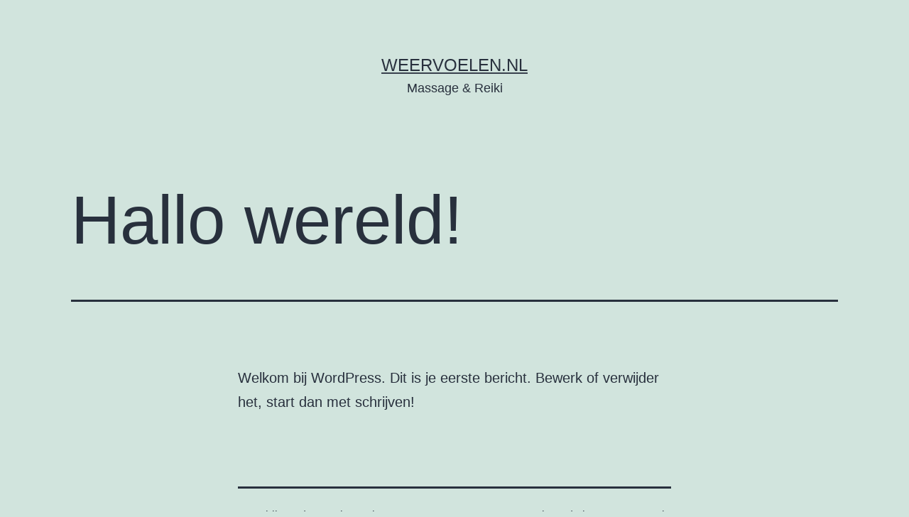

--- FILE ---
content_type: text/html; charset=UTF-8
request_url: https://weervoelen.nl/2021/01/23/hallo-wereld/
body_size: 11192
content:
<!doctype html>
<html dir="ltr" lang="nl-NL" prefix="og: https://ogp.me/ns#" >
<head>
	<meta charset="UTF-8" />
	<meta name="viewport" content="width=device-width, initial-scale=1" />
	<title>Hallo wereld! - weervoelen.nl</title>

		<!-- All in One SEO 4.9.2 - aioseo.com -->
	<meta name="description" content="Welkom bij WordPress. Dit is je eerste bericht. Bewerk of verwijder het, start dan met schrijven!" />
	<meta name="robots" content="max-image-preview:large" />
	<meta name="author" content="robroosfoto@gmail.com"/>
	<link rel="canonical" href="https://weervoelen.nl/2021/01/23/hallo-wereld/" />
	<meta name="generator" content="All in One SEO (AIOSEO) 4.9.2" />
		<meta property="og:locale" content="nl_NL" />
		<meta property="og:site_name" content="weervoelen.nl - Massage &amp; Reiki" />
		<meta property="og:type" content="article" />
		<meta property="og:title" content="Hallo wereld! - weervoelen.nl" />
		<meta property="og:description" content="Welkom bij WordPress. Dit is je eerste bericht. Bewerk of verwijder het, start dan met schrijven!" />
		<meta property="og:url" content="https://weervoelen.nl/2021/01/23/hallo-wereld/" />
		<meta property="article:published_time" content="2021-01-23T11:51:06+00:00" />
		<meta property="article:modified_time" content="2021-01-23T11:51:06+00:00" />
		<meta name="twitter:card" content="summary_large_image" />
		<meta name="twitter:title" content="Hallo wereld! - weervoelen.nl" />
		<meta name="twitter:description" content="Welkom bij WordPress. Dit is je eerste bericht. Bewerk of verwijder het, start dan met schrijven!" />
		<script type="application/ld+json" class="aioseo-schema">
			{"@context":"https:\/\/schema.org","@graph":[{"@type":"BlogPosting","@id":"https:\/\/weervoelen.nl\/2021\/01\/23\/hallo-wereld\/#blogposting","name":"Hallo wereld! - weervoelen.nl","headline":"Hallo wereld!","author":{"@id":"https:\/\/weervoelen.nl\/author\/robroosfotogmail-com\/#author"},"publisher":{"@id":"https:\/\/weervoelen.nl\/#organization"},"datePublished":"2021-01-23T11:51:06+00:00","dateModified":"2021-01-23T11:51:06+00:00","inLanguage":"nl-NL","mainEntityOfPage":{"@id":"https:\/\/weervoelen.nl\/2021\/01\/23\/hallo-wereld\/#webpage"},"isPartOf":{"@id":"https:\/\/weervoelen.nl\/2021\/01\/23\/hallo-wereld\/#webpage"},"articleSection":"Geen categorie"},{"@type":"BreadcrumbList","@id":"https:\/\/weervoelen.nl\/2021\/01\/23\/hallo-wereld\/#breadcrumblist","itemListElement":[{"@type":"ListItem","@id":"https:\/\/weervoelen.nl#listItem","position":1,"name":"Home","item":"https:\/\/weervoelen.nl","nextItem":{"@type":"ListItem","@id":"https:\/\/weervoelen.nl\/category\/geen-categorie\/#listItem","name":"Geen categorie"}},{"@type":"ListItem","@id":"https:\/\/weervoelen.nl\/category\/geen-categorie\/#listItem","position":2,"name":"Geen categorie","item":"https:\/\/weervoelen.nl\/category\/geen-categorie\/","nextItem":{"@type":"ListItem","@id":"https:\/\/weervoelen.nl\/2021\/01\/23\/hallo-wereld\/#listItem","name":"Hallo wereld!"},"previousItem":{"@type":"ListItem","@id":"https:\/\/weervoelen.nl#listItem","name":"Home"}},{"@type":"ListItem","@id":"https:\/\/weervoelen.nl\/2021\/01\/23\/hallo-wereld\/#listItem","position":3,"name":"Hallo wereld!","previousItem":{"@type":"ListItem","@id":"https:\/\/weervoelen.nl\/category\/geen-categorie\/#listItem","name":"Geen categorie"}}]},{"@type":"Organization","@id":"https:\/\/weervoelen.nl\/#organization","name":"weervoelen.nl","description":"Massage & Reiki","url":"https:\/\/weervoelen.nl\/"},{"@type":"Person","@id":"https:\/\/weervoelen.nl\/author\/robroosfotogmail-com\/#author","url":"https:\/\/weervoelen.nl\/author\/robroosfotogmail-com\/","name":"robroosfoto@gmail.com","image":{"@type":"ImageObject","@id":"https:\/\/weervoelen.nl\/2021\/01\/23\/hallo-wereld\/#authorImage","url":"https:\/\/secure.gravatar.com\/avatar\/08b35c5ebc152efc83bac4f352162c2fd4ae8a73b048abfa17a6a1d13da6a9b6?s=96&d=mm&r=g","width":96,"height":96,"caption":"robroosfoto@gmail.com"}},{"@type":"WebPage","@id":"https:\/\/weervoelen.nl\/2021\/01\/23\/hallo-wereld\/#webpage","url":"https:\/\/weervoelen.nl\/2021\/01\/23\/hallo-wereld\/","name":"Hallo wereld! - weervoelen.nl","description":"Welkom bij WordPress. Dit is je eerste bericht. Bewerk of verwijder het, start dan met schrijven!","inLanguage":"nl-NL","isPartOf":{"@id":"https:\/\/weervoelen.nl\/#website"},"breadcrumb":{"@id":"https:\/\/weervoelen.nl\/2021\/01\/23\/hallo-wereld\/#breadcrumblist"},"author":{"@id":"https:\/\/weervoelen.nl\/author\/robroosfotogmail-com\/#author"},"creator":{"@id":"https:\/\/weervoelen.nl\/author\/robroosfotogmail-com\/#author"},"datePublished":"2021-01-23T11:51:06+00:00","dateModified":"2021-01-23T11:51:06+00:00"},{"@type":"WebSite","@id":"https:\/\/weervoelen.nl\/#website","url":"https:\/\/weervoelen.nl\/","name":"weervoelen.nl","description":"Massage & Reiki","inLanguage":"nl-NL","publisher":{"@id":"https:\/\/weervoelen.nl\/#organization"}}]}
		</script>
		<!-- All in One SEO -->

<link rel="alternate" type="application/rss+xml" title="weervoelen.nl &raquo; feed" href="https://weervoelen.nl/feed/" />
<link rel="alternate" type="application/rss+xml" title="weervoelen.nl &raquo; reacties feed" href="https://weervoelen.nl/comments/feed/" />
<link rel="alternate" type="application/rss+xml" title="weervoelen.nl &raquo; Hallo wereld! reacties feed" href="https://weervoelen.nl/2021/01/23/hallo-wereld/feed/" />
<link rel="alternate" title="oEmbed (JSON)" type="application/json+oembed" href="https://weervoelen.nl/wp-json/oembed/1.0/embed?url=https%3A%2F%2Fweervoelen.nl%2F2021%2F01%2F23%2Fhallo-wereld%2F" />
<link rel="alternate" title="oEmbed (XML)" type="text/xml+oembed" href="https://weervoelen.nl/wp-json/oembed/1.0/embed?url=https%3A%2F%2Fweervoelen.nl%2F2021%2F01%2F23%2Fhallo-wereld%2F&#038;format=xml" />
<style id='wp-img-auto-sizes-contain-inline-css'>
img:is([sizes=auto i],[sizes^="auto," i]){contain-intrinsic-size:3000px 1500px}
/*# sourceURL=wp-img-auto-sizes-contain-inline-css */
</style>
<style id='wp-emoji-styles-inline-css'>

	img.wp-smiley, img.emoji {
		display: inline !important;
		border: none !important;
		box-shadow: none !important;
		height: 1em !important;
		width: 1em !important;
		margin: 0 0.07em !important;
		vertical-align: -0.1em !important;
		background: none !important;
		padding: 0 !important;
	}
/*# sourceURL=wp-emoji-styles-inline-css */
</style>
<style id='wp-block-library-inline-css'>
:root{--wp-block-synced-color:#7a00df;--wp-block-synced-color--rgb:122,0,223;--wp-bound-block-color:var(--wp-block-synced-color);--wp-editor-canvas-background:#ddd;--wp-admin-theme-color:#007cba;--wp-admin-theme-color--rgb:0,124,186;--wp-admin-theme-color-darker-10:#006ba1;--wp-admin-theme-color-darker-10--rgb:0,107,160.5;--wp-admin-theme-color-darker-20:#005a87;--wp-admin-theme-color-darker-20--rgb:0,90,135;--wp-admin-border-width-focus:2px}@media (min-resolution:192dpi){:root{--wp-admin-border-width-focus:1.5px}}.wp-element-button{cursor:pointer}:root .has-very-light-gray-background-color{background-color:#eee}:root .has-very-dark-gray-background-color{background-color:#313131}:root .has-very-light-gray-color{color:#eee}:root .has-very-dark-gray-color{color:#313131}:root .has-vivid-green-cyan-to-vivid-cyan-blue-gradient-background{background:linear-gradient(135deg,#00d084,#0693e3)}:root .has-purple-crush-gradient-background{background:linear-gradient(135deg,#34e2e4,#4721fb 50%,#ab1dfe)}:root .has-hazy-dawn-gradient-background{background:linear-gradient(135deg,#faaca8,#dad0ec)}:root .has-subdued-olive-gradient-background{background:linear-gradient(135deg,#fafae1,#67a671)}:root .has-atomic-cream-gradient-background{background:linear-gradient(135deg,#fdd79a,#004a59)}:root .has-nightshade-gradient-background{background:linear-gradient(135deg,#330968,#31cdcf)}:root .has-midnight-gradient-background{background:linear-gradient(135deg,#020381,#2874fc)}:root{--wp--preset--font-size--normal:16px;--wp--preset--font-size--huge:42px}.has-regular-font-size{font-size:1em}.has-larger-font-size{font-size:2.625em}.has-normal-font-size{font-size:var(--wp--preset--font-size--normal)}.has-huge-font-size{font-size:var(--wp--preset--font-size--huge)}.has-text-align-center{text-align:center}.has-text-align-left{text-align:left}.has-text-align-right{text-align:right}.has-fit-text{white-space:nowrap!important}#end-resizable-editor-section{display:none}.aligncenter{clear:both}.items-justified-left{justify-content:flex-start}.items-justified-center{justify-content:center}.items-justified-right{justify-content:flex-end}.items-justified-space-between{justify-content:space-between}.screen-reader-text{border:0;clip-path:inset(50%);height:1px;margin:-1px;overflow:hidden;padding:0;position:absolute;width:1px;word-wrap:normal!important}.screen-reader-text:focus{background-color:#ddd;clip-path:none;color:#444;display:block;font-size:1em;height:auto;left:5px;line-height:normal;padding:15px 23px 14px;text-decoration:none;top:5px;width:auto;z-index:100000}html :where(.has-border-color){border-style:solid}html :where([style*=border-top-color]){border-top-style:solid}html :where([style*=border-right-color]){border-right-style:solid}html :where([style*=border-bottom-color]){border-bottom-style:solid}html :where([style*=border-left-color]){border-left-style:solid}html :where([style*=border-width]){border-style:solid}html :where([style*=border-top-width]){border-top-style:solid}html :where([style*=border-right-width]){border-right-style:solid}html :where([style*=border-bottom-width]){border-bottom-style:solid}html :where([style*=border-left-width]){border-left-style:solid}html :where(img[class*=wp-image-]){height:auto;max-width:100%}:where(figure){margin:0 0 1em}html :where(.is-position-sticky){--wp-admin--admin-bar--position-offset:var(--wp-admin--admin-bar--height,0px)}@media screen and (max-width:600px){html :where(.is-position-sticky){--wp-admin--admin-bar--position-offset:0px}}

/*# sourceURL=wp-block-library-inline-css */
</style><style id='wp-block-paragraph-inline-css'>
.is-small-text{font-size:.875em}.is-regular-text{font-size:1em}.is-large-text{font-size:2.25em}.is-larger-text{font-size:3em}.has-drop-cap:not(:focus):first-letter{float:left;font-size:8.4em;font-style:normal;font-weight:100;line-height:.68;margin:.05em .1em 0 0;text-transform:uppercase}body.rtl .has-drop-cap:not(:focus):first-letter{float:none;margin-left:.1em}p.has-drop-cap.has-background{overflow:hidden}:root :where(p.has-background){padding:1.25em 2.375em}:where(p.has-text-color:not(.has-link-color)) a{color:inherit}p.has-text-align-left[style*="writing-mode:vertical-lr"],p.has-text-align-right[style*="writing-mode:vertical-rl"]{rotate:180deg}
/*# sourceURL=https://weervoelen.nl/wp-includes/blocks/paragraph/style.min.css */
</style>
<style id='global-styles-inline-css'>
:root{--wp--preset--aspect-ratio--square: 1;--wp--preset--aspect-ratio--4-3: 4/3;--wp--preset--aspect-ratio--3-4: 3/4;--wp--preset--aspect-ratio--3-2: 3/2;--wp--preset--aspect-ratio--2-3: 2/3;--wp--preset--aspect-ratio--16-9: 16/9;--wp--preset--aspect-ratio--9-16: 9/16;--wp--preset--color--black: #000000;--wp--preset--color--cyan-bluish-gray: #abb8c3;--wp--preset--color--white: #FFFFFF;--wp--preset--color--pale-pink: #f78da7;--wp--preset--color--vivid-red: #cf2e2e;--wp--preset--color--luminous-vivid-orange: #ff6900;--wp--preset--color--luminous-vivid-amber: #fcb900;--wp--preset--color--light-green-cyan: #7bdcb5;--wp--preset--color--vivid-green-cyan: #00d084;--wp--preset--color--pale-cyan-blue: #8ed1fc;--wp--preset--color--vivid-cyan-blue: #0693e3;--wp--preset--color--vivid-purple: #9b51e0;--wp--preset--color--dark-gray: #28303D;--wp--preset--color--gray: #39414D;--wp--preset--color--green: #D1E4DD;--wp--preset--color--blue: #D1DFE4;--wp--preset--color--purple: #D1D1E4;--wp--preset--color--red: #E4D1D1;--wp--preset--color--orange: #E4DAD1;--wp--preset--color--yellow: #EEEADD;--wp--preset--gradient--vivid-cyan-blue-to-vivid-purple: linear-gradient(135deg,rgb(6,147,227) 0%,rgb(155,81,224) 100%);--wp--preset--gradient--light-green-cyan-to-vivid-green-cyan: linear-gradient(135deg,rgb(122,220,180) 0%,rgb(0,208,130) 100%);--wp--preset--gradient--luminous-vivid-amber-to-luminous-vivid-orange: linear-gradient(135deg,rgb(252,185,0) 0%,rgb(255,105,0) 100%);--wp--preset--gradient--luminous-vivid-orange-to-vivid-red: linear-gradient(135deg,rgb(255,105,0) 0%,rgb(207,46,46) 100%);--wp--preset--gradient--very-light-gray-to-cyan-bluish-gray: linear-gradient(135deg,rgb(238,238,238) 0%,rgb(169,184,195) 100%);--wp--preset--gradient--cool-to-warm-spectrum: linear-gradient(135deg,rgb(74,234,220) 0%,rgb(151,120,209) 20%,rgb(207,42,186) 40%,rgb(238,44,130) 60%,rgb(251,105,98) 80%,rgb(254,248,76) 100%);--wp--preset--gradient--blush-light-purple: linear-gradient(135deg,rgb(255,206,236) 0%,rgb(152,150,240) 100%);--wp--preset--gradient--blush-bordeaux: linear-gradient(135deg,rgb(254,205,165) 0%,rgb(254,45,45) 50%,rgb(107,0,62) 100%);--wp--preset--gradient--luminous-dusk: linear-gradient(135deg,rgb(255,203,112) 0%,rgb(199,81,192) 50%,rgb(65,88,208) 100%);--wp--preset--gradient--pale-ocean: linear-gradient(135deg,rgb(255,245,203) 0%,rgb(182,227,212) 50%,rgb(51,167,181) 100%);--wp--preset--gradient--electric-grass: linear-gradient(135deg,rgb(202,248,128) 0%,rgb(113,206,126) 100%);--wp--preset--gradient--midnight: linear-gradient(135deg,rgb(2,3,129) 0%,rgb(40,116,252) 100%);--wp--preset--gradient--purple-to-yellow: linear-gradient(160deg, #D1D1E4 0%, #EEEADD 100%);--wp--preset--gradient--yellow-to-purple: linear-gradient(160deg, #EEEADD 0%, #D1D1E4 100%);--wp--preset--gradient--green-to-yellow: linear-gradient(160deg, #D1E4DD 0%, #EEEADD 100%);--wp--preset--gradient--yellow-to-green: linear-gradient(160deg, #EEEADD 0%, #D1E4DD 100%);--wp--preset--gradient--red-to-yellow: linear-gradient(160deg, #E4D1D1 0%, #EEEADD 100%);--wp--preset--gradient--yellow-to-red: linear-gradient(160deg, #EEEADD 0%, #E4D1D1 100%);--wp--preset--gradient--purple-to-red: linear-gradient(160deg, #D1D1E4 0%, #E4D1D1 100%);--wp--preset--gradient--red-to-purple: linear-gradient(160deg, #E4D1D1 0%, #D1D1E4 100%);--wp--preset--font-size--small: 18px;--wp--preset--font-size--medium: 20px;--wp--preset--font-size--large: 24px;--wp--preset--font-size--x-large: 42px;--wp--preset--font-size--extra-small: 16px;--wp--preset--font-size--normal: 20px;--wp--preset--font-size--extra-large: 40px;--wp--preset--font-size--huge: 96px;--wp--preset--font-size--gigantic: 144px;--wp--preset--spacing--20: 0.44rem;--wp--preset--spacing--30: 0.67rem;--wp--preset--spacing--40: 1rem;--wp--preset--spacing--50: 1.5rem;--wp--preset--spacing--60: 2.25rem;--wp--preset--spacing--70: 3.38rem;--wp--preset--spacing--80: 5.06rem;--wp--preset--shadow--natural: 6px 6px 9px rgba(0, 0, 0, 0.2);--wp--preset--shadow--deep: 12px 12px 50px rgba(0, 0, 0, 0.4);--wp--preset--shadow--sharp: 6px 6px 0px rgba(0, 0, 0, 0.2);--wp--preset--shadow--outlined: 6px 6px 0px -3px rgb(255, 255, 255), 6px 6px rgb(0, 0, 0);--wp--preset--shadow--crisp: 6px 6px 0px rgb(0, 0, 0);}:where(.is-layout-flex){gap: 0.5em;}:where(.is-layout-grid){gap: 0.5em;}body .is-layout-flex{display: flex;}.is-layout-flex{flex-wrap: wrap;align-items: center;}.is-layout-flex > :is(*, div){margin: 0;}body .is-layout-grid{display: grid;}.is-layout-grid > :is(*, div){margin: 0;}:where(.wp-block-columns.is-layout-flex){gap: 2em;}:where(.wp-block-columns.is-layout-grid){gap: 2em;}:where(.wp-block-post-template.is-layout-flex){gap: 1.25em;}:where(.wp-block-post-template.is-layout-grid){gap: 1.25em;}.has-black-color{color: var(--wp--preset--color--black) !important;}.has-cyan-bluish-gray-color{color: var(--wp--preset--color--cyan-bluish-gray) !important;}.has-white-color{color: var(--wp--preset--color--white) !important;}.has-pale-pink-color{color: var(--wp--preset--color--pale-pink) !important;}.has-vivid-red-color{color: var(--wp--preset--color--vivid-red) !important;}.has-luminous-vivid-orange-color{color: var(--wp--preset--color--luminous-vivid-orange) !important;}.has-luminous-vivid-amber-color{color: var(--wp--preset--color--luminous-vivid-amber) !important;}.has-light-green-cyan-color{color: var(--wp--preset--color--light-green-cyan) !important;}.has-vivid-green-cyan-color{color: var(--wp--preset--color--vivid-green-cyan) !important;}.has-pale-cyan-blue-color{color: var(--wp--preset--color--pale-cyan-blue) !important;}.has-vivid-cyan-blue-color{color: var(--wp--preset--color--vivid-cyan-blue) !important;}.has-vivid-purple-color{color: var(--wp--preset--color--vivid-purple) !important;}.has-black-background-color{background-color: var(--wp--preset--color--black) !important;}.has-cyan-bluish-gray-background-color{background-color: var(--wp--preset--color--cyan-bluish-gray) !important;}.has-white-background-color{background-color: var(--wp--preset--color--white) !important;}.has-pale-pink-background-color{background-color: var(--wp--preset--color--pale-pink) !important;}.has-vivid-red-background-color{background-color: var(--wp--preset--color--vivid-red) !important;}.has-luminous-vivid-orange-background-color{background-color: var(--wp--preset--color--luminous-vivid-orange) !important;}.has-luminous-vivid-amber-background-color{background-color: var(--wp--preset--color--luminous-vivid-amber) !important;}.has-light-green-cyan-background-color{background-color: var(--wp--preset--color--light-green-cyan) !important;}.has-vivid-green-cyan-background-color{background-color: var(--wp--preset--color--vivid-green-cyan) !important;}.has-pale-cyan-blue-background-color{background-color: var(--wp--preset--color--pale-cyan-blue) !important;}.has-vivid-cyan-blue-background-color{background-color: var(--wp--preset--color--vivid-cyan-blue) !important;}.has-vivid-purple-background-color{background-color: var(--wp--preset--color--vivid-purple) !important;}.has-black-border-color{border-color: var(--wp--preset--color--black) !important;}.has-cyan-bluish-gray-border-color{border-color: var(--wp--preset--color--cyan-bluish-gray) !important;}.has-white-border-color{border-color: var(--wp--preset--color--white) !important;}.has-pale-pink-border-color{border-color: var(--wp--preset--color--pale-pink) !important;}.has-vivid-red-border-color{border-color: var(--wp--preset--color--vivid-red) !important;}.has-luminous-vivid-orange-border-color{border-color: var(--wp--preset--color--luminous-vivid-orange) !important;}.has-luminous-vivid-amber-border-color{border-color: var(--wp--preset--color--luminous-vivid-amber) !important;}.has-light-green-cyan-border-color{border-color: var(--wp--preset--color--light-green-cyan) !important;}.has-vivid-green-cyan-border-color{border-color: var(--wp--preset--color--vivid-green-cyan) !important;}.has-pale-cyan-blue-border-color{border-color: var(--wp--preset--color--pale-cyan-blue) !important;}.has-vivid-cyan-blue-border-color{border-color: var(--wp--preset--color--vivid-cyan-blue) !important;}.has-vivid-purple-border-color{border-color: var(--wp--preset--color--vivid-purple) !important;}.has-vivid-cyan-blue-to-vivid-purple-gradient-background{background: var(--wp--preset--gradient--vivid-cyan-blue-to-vivid-purple) !important;}.has-light-green-cyan-to-vivid-green-cyan-gradient-background{background: var(--wp--preset--gradient--light-green-cyan-to-vivid-green-cyan) !important;}.has-luminous-vivid-amber-to-luminous-vivid-orange-gradient-background{background: var(--wp--preset--gradient--luminous-vivid-amber-to-luminous-vivid-orange) !important;}.has-luminous-vivid-orange-to-vivid-red-gradient-background{background: var(--wp--preset--gradient--luminous-vivid-orange-to-vivid-red) !important;}.has-very-light-gray-to-cyan-bluish-gray-gradient-background{background: var(--wp--preset--gradient--very-light-gray-to-cyan-bluish-gray) !important;}.has-cool-to-warm-spectrum-gradient-background{background: var(--wp--preset--gradient--cool-to-warm-spectrum) !important;}.has-blush-light-purple-gradient-background{background: var(--wp--preset--gradient--blush-light-purple) !important;}.has-blush-bordeaux-gradient-background{background: var(--wp--preset--gradient--blush-bordeaux) !important;}.has-luminous-dusk-gradient-background{background: var(--wp--preset--gradient--luminous-dusk) !important;}.has-pale-ocean-gradient-background{background: var(--wp--preset--gradient--pale-ocean) !important;}.has-electric-grass-gradient-background{background: var(--wp--preset--gradient--electric-grass) !important;}.has-midnight-gradient-background{background: var(--wp--preset--gradient--midnight) !important;}.has-small-font-size{font-size: var(--wp--preset--font-size--small) !important;}.has-medium-font-size{font-size: var(--wp--preset--font-size--medium) !important;}.has-large-font-size{font-size: var(--wp--preset--font-size--large) !important;}.has-x-large-font-size{font-size: var(--wp--preset--font-size--x-large) !important;}
/*# sourceURL=global-styles-inline-css */
</style>

<style id='classic-theme-styles-inline-css'>
/*! This file is auto-generated */
.wp-block-button__link{color:#fff;background-color:#32373c;border-radius:9999px;box-shadow:none;text-decoration:none;padding:calc(.667em + 2px) calc(1.333em + 2px);font-size:1.125em}.wp-block-file__button{background:#32373c;color:#fff;text-decoration:none}
/*# sourceURL=/wp-includes/css/classic-themes.min.css */
</style>
<link rel='stylesheet' id='twenty-twenty-one-style-css' href='https://weervoelen.nl/wp-content/themes/twentytwentyone/style.css?ver=1.1' media='all' />
<style id='twenty-twenty-one-style-inline-css'>
@supports (-webkit-appearance: none) or (-moz-appearance: none) {
				div.wpforms-container-full .wpforms-form input[type=checkbox] {
					-webkit-appearance: checkbox;
					-moz-appearance: checkbox;
				}
				div.wpforms-container-full .wpforms-form input[type=radio] {
					-webkit-appearance: radio;
					-moz-appearance: radio;
				}
				div.wpforms-container-full .wpforms-form input[type=checkbox]:after,
				div.wpforms-container-full .wpforms-form input[type=radio]:after {
					content: none;
				}
			}
div.wpforms-container-full form.wpforms-form select {
				background-image: url("data:image/svg+xml;utf8,<svg xmlns='http://www.w3.org/2000/svg' width='10' height='10' fill='%2328303d'><polygon points='0,0 10,0 5,5'/></svg>");
				background-repeat: no-repeat;
				background-position: right var(--form--spacing-unit) top 60%;
				padding-right: calc(var(--form--spacing-unit) * 2.5);
			}
/*# sourceURL=twenty-twenty-one-style-inline-css */
</style>
<link rel='stylesheet' id='twenty-twenty-one-print-style-css' href='https://weervoelen.nl/wp-content/themes/twentytwentyone/assets/css/print.css?ver=1.1' media='print' />
<script src="https://weervoelen.nl/wp-includes/js/jquery/jquery.min.js?ver=3.7.1" id="jquery-core-js"></script>
<script src="https://weervoelen.nl/wp-includes/js/jquery/jquery-migrate.min.js?ver=3.4.1" id="jquery-migrate-js"></script>
<link rel="https://api.w.org/" href="https://weervoelen.nl/wp-json/" /><link rel="alternate" title="JSON" type="application/json" href="https://weervoelen.nl/wp-json/wp/v2/posts/1" /><link rel="EditURI" type="application/rsd+xml" title="RSD" href="https://weervoelen.nl/xmlrpc.php?rsd" />
<meta name="generator" content="WordPress 6.9" />
<link rel='shortlink' href='https://weervoelen.nl/?p=1' />
<script>
	function expand(param) {
		param.style.display = (param.style.display == "none") ? "block" : "none";
	}
	function read_toggle(id, more, less) {
		el = document.getElementById("readlink" + id);
		el.innerHTML = (el.innerHTML == more) ? less : more;
		expand(document.getElementById("read" + id));
	}
	</script><link rel="pingback" href="https://weervoelen.nl/xmlrpc.php"><style>.recentcomments a{display:inline !important;padding:0 !important;margin:0 !important;}</style><link rel="icon" href="https://weervoelen.nl/wp-content/uploads/2021/07/cropped-IMG_0836-32x32.jpeg" sizes="32x32" />
<link rel="icon" href="https://weervoelen.nl/wp-content/uploads/2021/07/cropped-IMG_0836-192x192.jpeg" sizes="192x192" />
<link rel="apple-touch-icon" href="https://weervoelen.nl/wp-content/uploads/2021/07/cropped-IMG_0836-180x180.jpeg" />
<meta name="msapplication-TileImage" content="https://weervoelen.nl/wp-content/uploads/2021/07/cropped-IMG_0836-270x270.jpeg" />
<style type="text/css">

*[id^='readlink'] {
 font-weight: normal;
 color: #000000;
 background: #ffffff;
 padding: 0px;
 border-bottom: 0px solid #ffffff;
 -webkit-box-shadow: none !important;
 box-shadow: none !important;
 -webkit-transition: none !important;
}

*[id^='readlink']:hover {
 font-weight: normal;
 color: #ffffff;
 padding: 0px;
 border-bottom: 0px solid #ffffff;
}

*[id^='readlink']:focus {
 outline: none;
 color: #000000;
}

</style>
</head>

<body class="wp-singular post-template-default single single-post postid-1 single-format-standard wp-embed-responsive wp-theme-twentytwentyone is-light-theme no-js singular">
<div id="page" class="site">
	<a class="skip-link screen-reader-text" href="#content">Ga naar de inhoud</a>

	
<header id="masthead" class="site-header has-title-and-tagline" role="banner">

	

<div class="site-branding">

	
						<p class="site-title"><a href="https://weervoelen.nl/">weervoelen.nl</a></p>
			
			<p class="site-description">
			Massage &amp; Reiki		</p>
	</div><!-- .site-branding -->
	

</header><!-- #masthead -->

	<div id="content" class="site-content">
		<div id="primary" class="content-area">
			<main id="main" class="site-main" role="main">

<article id="post-1" class="post-1 post type-post status-publish format-standard hentry category-geen-categorie entry">

	<header class="entry-header alignwide">
		<h1 class="entry-title">Hallo wereld!</h1>			</header>

	<div class="entry-content">
		
<p>Welkom bij WordPress. Dit is je eerste bericht. Bewerk of verwijder het, start dan met schrijven!</p>
	</div><!-- .entry-content -->

	<footer class="entry-footer default-max-width">
		<div class="posted-by"><span class="posted-on">Gepubliceerd op <time class="entry-date published updated" datetime="2021-01-23T11:51:06+00:00">23 januari 2021</time></span><span class="byline">Door <a href="https://weervoelen.nl/author/robroosfotogmail-com/" rel="author">robroosfoto@gmail.com</a></span></div><div class="post-taxonomies"><span class="cat-links">Gecategoriseerd als <a href="https://weervoelen.nl/category/geen-categorie/" rel="category tag">Geen categorie</a> </span></div>	</footer><!-- .entry-footer -->

				
</article><!-- #post-1 -->

<div id="comments" class="comments-area default-max-width show-avatars">

	
		<div id="respond" class="comment-respond">
		<h2 id="reply-title" class="comment-reply-title">Geef een reactie <small><a rel="nofollow" id="cancel-comment-reply-link" href="/2021/01/23/hallo-wereld/#respond" style="display:none;">Reactie annuleren</a></small></h2><form action="https://weervoelen.nl/wp-comments-post.php" method="post" id="commentform" class="comment-form"><p class="comment-notes"><span id="email-notes">Je e-mailadres wordt niet gepubliceerd.</span> <span class="required-field-message">Vereiste velden zijn gemarkeerd met <span class="required">*</span></span></p><p class="comment-form-comment"><label for="comment">Reactie <span class="required">*</span></label> <textarea id="comment" name="comment" cols="45" rows="5" maxlength="65525" required></textarea></p><p class="comment-form-author"><label for="author">Naam <span class="required">*</span></label> <input id="author" name="author" type="text" value="" size="30" maxlength="245" autocomplete="name" required /></p>
<p class="comment-form-email"><label for="email">E-mail <span class="required">*</span></label> <input id="email" name="email" type="email" value="" size="30" maxlength="100" aria-describedby="email-notes" autocomplete="email" required /></p>
<p class="comment-form-url"><label for="url">Site</label> <input id="url" name="url" type="url" value="" size="30" maxlength="200" autocomplete="url" /></p>
<p class="comment-form-cookies-consent"><input id="wp-comment-cookies-consent" name="wp-comment-cookies-consent" type="checkbox" value="yes" /> <label for="wp-comment-cookies-consent">Mijn naam, e-mail en site opslaan in deze browser voor de volgende keer wanneer ik een reactie plaats.</label></p>
<p class="form-submit"><input name="submit" type="submit" id="submit" class="submit" value="Reactie plaatsen" /> <input type='hidden' name='comment_post_ID' value='1' id='comment_post_ID' />
<input type='hidden' name='comment_parent' id='comment_parent' value='0' />
</p></form>	</div><!-- #respond -->
	
</div><!-- #comments -->

	<nav class="navigation post-navigation" aria-label="Berichten">
		<h2 class="screen-reader-text">Bericht navigatie</h2>
		<div class="nav-links"><div class="nav-previous"><a href="https://weervoelen.nl/2020/01/01/scheduled/" rel="prev"><p class="meta-nav"><svg class="svg-icon" width="24" height="24" aria-hidden="true" role="img" focusable="false" viewBox="0 0 24 24" fill="none" xmlns="http://www.w3.org/2000/svg"><path fill-rule="evenodd" clip-rule="evenodd" d="M20 13v-2H8l4-4-1-2-7 7 7 7 1-2-4-4z" fill="currentColor"/></svg>Vorig bericht</p><p class="post-title">Scheduled</p></a></div></div>
	</nav>			</main><!-- #main -->
		</div><!-- #primary -->
	</div><!-- #content -->

	
	<aside class="widget-area">
		<section id="search-2" class="widget widget_search"><form role="search"  method="get" class="search-form" action="https://weervoelen.nl/">
	<label for="search-form-1">Zoeken&hellip;</label>
	<input type="search" id="search-form-1" class="search-field" value="" name="s" />
	<input type="submit" class="search-submit" value="Zoek" />
</form>
</section><section id="recent-comments-2" class="widget widget_recent_comments"><h2 class="widget-title">Recente reacties</h2><nav aria-label="Recente reacties"><ul id="recentcomments"><li class="recentcomments"><span class="comment-author-link">Anoniem</span> op <a href="https://weervoelen.nl/2016/02/23/hello-world/comment-page-1/#comment-6">Hello world!</a></li><li class="recentcomments"><span class="comment-author-link"><a href="http://example.org/" class="url" rel="ugc external nofollow">Jane Doe</a></span> op <a href="https://weervoelen.nl/2012/01/04/template-password-protected/comment-page-1/#comment-31">Beschermd: Template: Password Protected (the password is &#8220;enter&#8221;)</a></li><li class="recentcomments"><span class="comment-author-link"><a href="http://example.org/" class="url" rel="ugc external nofollow">Jane Doe</a></span> op <a href="https://weervoelen.nl/2012/01/03/template-comments/comment-page-1/#comment-25">Template: Comments</a></li><li class="recentcomments"><span class="comment-author-link"><a href="http://example.org/" class="url" rel="ugc external nofollow">John Doe</a></span> op <a href="https://weervoelen.nl/2012/01/03/template-comments/comment-page-1/#comment-24">Template: Comments</a></li><li class="recentcomments"><span class="comment-author-link"><a href="http://example.org/" class="url" rel="ugc external nofollow">John Doe</a></span> op <a href="https://weervoelen.nl/2012/01/03/template-comments/comment-page-1/#comment-23">Template: Comments</a></li></ul></nav></section><section id="archives-2" class="widget widget_archive"><h2 class="widget-title">Archieven</h2><nav aria-label="Archieven">
			<ul>
					<li><a href='https://weervoelen.nl/2021/01/'>januari 2021</a></li>
	<li><a href='https://weervoelen.nl/2020/01/'>januari 2020</a></li>
	<li><a href='https://weervoelen.nl/2016/03/'>maart 2016</a></li>
	<li><a href='https://weervoelen.nl/2016/02/'>februari 2016</a></li>
	<li><a href='https://weervoelen.nl/2016/01/'>januari 2016</a></li>
	<li><a href='https://weervoelen.nl/2015/05/'>mei 2015</a></li>
	<li><a href='https://weervoelen.nl/2015/03/'>maart 2015</a></li>
	<li><a href='https://weervoelen.nl/2012/03/'>maart 2012</a></li>
	<li><a href='https://weervoelen.nl/2012/01/'>januari 2012</a></li>
	<li><a href='https://weervoelen.nl/2011/03/'>maart 2011</a></li>
	<li><a href='https://weervoelen.nl/2010/10/'>oktober 2010</a></li>
	<li><a href='https://weervoelen.nl/2010/09/'>september 2010</a></li>
	<li><a href='https://weervoelen.nl/2010/08/'>augustus 2010</a></li>
	<li><a href='https://weervoelen.nl/2010/06/'>juni 2010</a></li>
	<li><a href='https://weervoelen.nl/2010/05/'>mei 2010</a></li>
	<li><a href='https://weervoelen.nl/2010/03/'>maart 2010</a></li>
	<li><a href='https://weervoelen.nl/2010/02/'>februari 2010</a></li>
	<li><a href='https://weervoelen.nl/2010/01/'>januari 2010</a></li>
	<li><a href='https://weervoelen.nl/2009/10/'>oktober 2009</a></li>
	<li><a href='https://weervoelen.nl/2009/09/'>september 2009</a></li>
			</ul>

			</nav></section><section id="categories-2" class="widget widget_categories"><h2 class="widget-title">Categorieën</h2><nav aria-label="Categorieën">
			<ul>
					<li class="cat-item cat-item-9"><a href="https://weervoelen.nl/category/edge-case-2/">Edge Case</a>
</li>
	<li class="cat-item cat-item-1"><a href="https://weervoelen.nl/category/geen-categorie/">Geen categorie</a>
</li>
	<li class="cat-item cat-item-12"><a href="https://weervoelen.nl/category/markup/">Markup</a>
</li>
	<li class="cat-item cat-item-13"><a href="https://weervoelen.nl/category/media-2/">Media</a>
</li>
	<li class="cat-item cat-item-14"><a href="https://weervoelen.nl/category/news/">News</a>
</li>
	<li class="cat-item cat-item-15"><a href="https://weervoelen.nl/category/post-formats/">Post Formats</a>
</li>
	<li class="cat-item cat-item-19"><a href="https://weervoelen.nl/category/template-2/">Template</a>
</li>
	<li class="cat-item cat-item-20"><a href="https://weervoelen.nl/category/unpublished/">Unpublished</a>
</li>
			</ul>

			</nav></section><section id="meta-2" class="widget widget_meta"><h2 class="widget-title">Meta</h2><nav aria-label="Meta">
		<ul>
						<li><a href="https://weervoelen.nl/wp-login.php">Login</a></li>
			<li><a href="https://weervoelen.nl/feed/">Berichten feed</a></li>
			<li><a href="https://weervoelen.nl/comments/feed/">Reacties feed</a></li>

			<li><a href="https://wordpress.org/">WordPress.org</a></li>
		</ul>

		</nav></section><section id="text-3" class="widget widget_text">			<div class="textwidget"><p>&nbsp;</p>
<h3 style="text-align: center;">Voor het maken van een afspraak</h3>
<p>bel of Whatsapp<span class="Apple-converted-space"> </span><br />
<b>(06) 1559 0578</b></p>
<p>of stuur een mail naar<span class="Apple-converted-space"> </span><br />
<a href="mailto:info@weervoelen.nl">info@weervoelen.nl</a></p>
</div>
		</section><section id="text-5" class="widget widget_text">			<div class="textwidget"><h3>Contact</h3>
<p><b></b></p>
<p>Bel of WhatsApp voor meer informatie of het maken van een afspraak:</p>
<p><a href="tel:0615590578">06 1559 0578</a></p>
<p>e-mail: <a href="mailto:info@weervoelen.nl">info@weervoelen.nl</a></p>
</div>
		</section>
		<section id="recent-posts-1" class="widget widget_recent_entries">
		<h2 class="widget-title">Recente berichten</h2><nav aria-label="Recente berichten">
		<ul>
											<li>
					<a href="https://weervoelen.nl/2021/01/23/hallo-wereld/" aria-current="page">Hallo wereld!</a>
									</li>
											<li>
					<a href="https://weervoelen.nl/2020/01/01/scheduled/">Scheduled</a>
									</li>
											<li>
					<a href="https://weervoelen.nl/2016/03/15/template-more-tag/">Template: More Tag</a>
									</li>
											<li>
					<a href="https://weervoelen.nl/2016/02/23/hello-world/">Hello world!</a>
									</li>
											<li>
					<a href="https://weervoelen.nl/2016/01/11/markup-html-tags-and-formatting/">Markup: HTML Tags and Formatting</a>
									</li>
					</ul>

		</nav></section>	</aside><!-- .widget-area -->


	<footer id="colophon" class="site-footer" role="contentinfo">

				<div class="site-info">
			<div class="site-name">
																						<a href="https://weervoelen.nl/">weervoelen.nl</a>
																		</div><!-- .site-name -->
			<div class="powered-by">
				Met trots aangedreven door <a href="https://wordpress.org/">WordPress</a>.			</div><!-- .powered-by -->

		</div><!-- .site-info -->
	</footer><!-- #colophon -->

</div><!-- #page -->

<script type="speculationrules">
{"prefetch":[{"source":"document","where":{"and":[{"href_matches":"/*"},{"not":{"href_matches":["/wp-*.php","/wp-admin/*","/wp-content/uploads/*","/wp-content/*","/wp-content/plugins/*","/wp-content/themes/twentytwentyone/*","/*\\?(.+)"]}},{"not":{"selector_matches":"a[rel~=\"nofollow\"]"}},{"not":{"selector_matches":".no-prefetch, .no-prefetch a"}}]},"eagerness":"conservative"}]}
</script>
<script>document.body.classList.remove("no-js");</script>	<script>
	if ( -1 !== navigator.userAgent.indexOf( 'MSIE' ) || -1 !== navigator.appVersion.indexOf( 'Trident/' ) ) {
		document.body.classList.add( 'is-IE' );
	}
	</script>
		<script>
	/(trident|msie)/i.test(navigator.userAgent)&&document.getElementById&&window.addEventListener&&window.addEventListener("hashchange",(function(){var t,e=location.hash.substring(1);/^[A-z0-9_-]+$/.test(e)&&(t=document.getElementById(e))&&(/^(?:a|select|input|button|textarea)$/i.test(t.tagName)||(t.tabIndex=-1),t.focus())}),!1);
	</script>
	<script type="module" src="https://weervoelen.nl/wp-content/plugins/all-in-one-seo-pack/dist/Lite/assets/table-of-contents.95d0dfce.js?ver=4.9.2" id="aioseo/js/src/vue/standalone/blocks/table-of-contents/frontend.js-js"></script>
<script id="page-scroll-to-id-plugin-script-js-extra">
var mPS2id_params = {"instances":{"mPS2id_instance_0":{"selector":"a[href*='#']:not([href='#'])","autoSelectorMenuLinks":"true","excludeSelector":"a[href^='#tab-'], a[href^='#tabs-'], a[data-toggle]:not([data-toggle='tooltip']), a[data-slide], a[data-vc-tabs], a[data-vc-accordion], a.screen-reader-text.skip-link","scrollSpeed":800,"autoScrollSpeed":"true","scrollEasing":"easeInOutQuint","scrollingEasing":"easeOutQuint","forceScrollEasing":"false","pageEndSmoothScroll":"true","stopScrollOnUserAction":"false","autoCorrectScroll":"false","autoCorrectScrollExtend":"false","layout":"vertical","offset":0,"dummyOffset":"false","highlightSelector":"","clickedClass":"mPS2id-clicked","targetClass":"mPS2id-target","highlightClass":"mPS2id-highlight","forceSingleHighlight":"false","keepHighlightUntilNext":"false","highlightByNextTarget":"false","appendHash":"false","scrollToHash":"true","scrollToHashForAll":"true","scrollToHashDelay":0,"scrollToHashUseElementData":"true","scrollToHashRemoveUrlHash":"false","disablePluginBelow":0,"adminDisplayWidgetsId":"true","adminTinyMCEbuttons":"true","unbindUnrelatedClickEvents":"false","unbindUnrelatedClickEventsSelector":"","normalizeAnchorPointTargets":"false","encodeLinks":"false"}},"total_instances":"1","shortcode_class":"_ps2id"};
//# sourceURL=page-scroll-to-id-plugin-script-js-extra
</script>
<script src="https://weervoelen.nl/wp-content/plugins/page-scroll-to-id/js/page-scroll-to-id.min.js?ver=1.7.9" id="page-scroll-to-id-plugin-script-js"></script>
<script src="https://weervoelen.nl/wp-includes/js/comment-reply.min.js?ver=6.9" id="comment-reply-js" async data-wp-strategy="async" fetchpriority="low"></script>
<script id="twenty-twenty-one-ie11-polyfills-js-after">
( Element.prototype.matches && Element.prototype.closest && window.NodeList && NodeList.prototype.forEach ) || document.write( '<script src="https://weervoelen.nl/wp-content/themes/twentytwentyone/assets/js/polyfills.js?ver=1.1"></scr' + 'ipt>' );
//# sourceURL=twenty-twenty-one-ie11-polyfills-js-after
</script>
<script src="https://weervoelen.nl/wp-content/themes/twentytwentyone/assets/js/responsive-embeds.js?ver=1.1" id="twenty-twenty-one-responsive-embeds-script-js"></script>
<script id="wp-emoji-settings" type="application/json">
{"baseUrl":"https://s.w.org/images/core/emoji/17.0.2/72x72/","ext":".png","svgUrl":"https://s.w.org/images/core/emoji/17.0.2/svg/","svgExt":".svg","source":{"concatemoji":"https://weervoelen.nl/wp-includes/js/wp-emoji-release.min.js?ver=6.9"}}
</script>
<script type="module">
/*! This file is auto-generated */
const a=JSON.parse(document.getElementById("wp-emoji-settings").textContent),o=(window._wpemojiSettings=a,"wpEmojiSettingsSupports"),s=["flag","emoji"];function i(e){try{var t={supportTests:e,timestamp:(new Date).valueOf()};sessionStorage.setItem(o,JSON.stringify(t))}catch(e){}}function c(e,t,n){e.clearRect(0,0,e.canvas.width,e.canvas.height),e.fillText(t,0,0);t=new Uint32Array(e.getImageData(0,0,e.canvas.width,e.canvas.height).data);e.clearRect(0,0,e.canvas.width,e.canvas.height),e.fillText(n,0,0);const a=new Uint32Array(e.getImageData(0,0,e.canvas.width,e.canvas.height).data);return t.every((e,t)=>e===a[t])}function p(e,t){e.clearRect(0,0,e.canvas.width,e.canvas.height),e.fillText(t,0,0);var n=e.getImageData(16,16,1,1);for(let e=0;e<n.data.length;e++)if(0!==n.data[e])return!1;return!0}function u(e,t,n,a){switch(t){case"flag":return n(e,"\ud83c\udff3\ufe0f\u200d\u26a7\ufe0f","\ud83c\udff3\ufe0f\u200b\u26a7\ufe0f")?!1:!n(e,"\ud83c\udde8\ud83c\uddf6","\ud83c\udde8\u200b\ud83c\uddf6")&&!n(e,"\ud83c\udff4\udb40\udc67\udb40\udc62\udb40\udc65\udb40\udc6e\udb40\udc67\udb40\udc7f","\ud83c\udff4\u200b\udb40\udc67\u200b\udb40\udc62\u200b\udb40\udc65\u200b\udb40\udc6e\u200b\udb40\udc67\u200b\udb40\udc7f");case"emoji":return!a(e,"\ud83e\u1fac8")}return!1}function f(e,t,n,a){let r;const o=(r="undefined"!=typeof WorkerGlobalScope&&self instanceof WorkerGlobalScope?new OffscreenCanvas(300,150):document.createElement("canvas")).getContext("2d",{willReadFrequently:!0}),s=(o.textBaseline="top",o.font="600 32px Arial",{});return e.forEach(e=>{s[e]=t(o,e,n,a)}),s}function r(e){var t=document.createElement("script");t.src=e,t.defer=!0,document.head.appendChild(t)}a.supports={everything:!0,everythingExceptFlag:!0},new Promise(t=>{let n=function(){try{var e=JSON.parse(sessionStorage.getItem(o));if("object"==typeof e&&"number"==typeof e.timestamp&&(new Date).valueOf()<e.timestamp+604800&&"object"==typeof e.supportTests)return e.supportTests}catch(e){}return null}();if(!n){if("undefined"!=typeof Worker&&"undefined"!=typeof OffscreenCanvas&&"undefined"!=typeof URL&&URL.createObjectURL&&"undefined"!=typeof Blob)try{var e="postMessage("+f.toString()+"("+[JSON.stringify(s),u.toString(),c.toString(),p.toString()].join(",")+"));",a=new Blob([e],{type:"text/javascript"});const r=new Worker(URL.createObjectURL(a),{name:"wpTestEmojiSupports"});return void(r.onmessage=e=>{i(n=e.data),r.terminate(),t(n)})}catch(e){}i(n=f(s,u,c,p))}t(n)}).then(e=>{for(const n in e)a.supports[n]=e[n],a.supports.everything=a.supports.everything&&a.supports[n],"flag"!==n&&(a.supports.everythingExceptFlag=a.supports.everythingExceptFlag&&a.supports[n]);var t;a.supports.everythingExceptFlag=a.supports.everythingExceptFlag&&!a.supports.flag,a.supports.everything||((t=a.source||{}).concatemoji?r(t.concatemoji):t.wpemoji&&t.twemoji&&(r(t.twemoji),r(t.wpemoji)))});
//# sourceURL=https://weervoelen.nl/wp-includes/js/wp-emoji-loader.min.js
</script>

</body>
</html>
